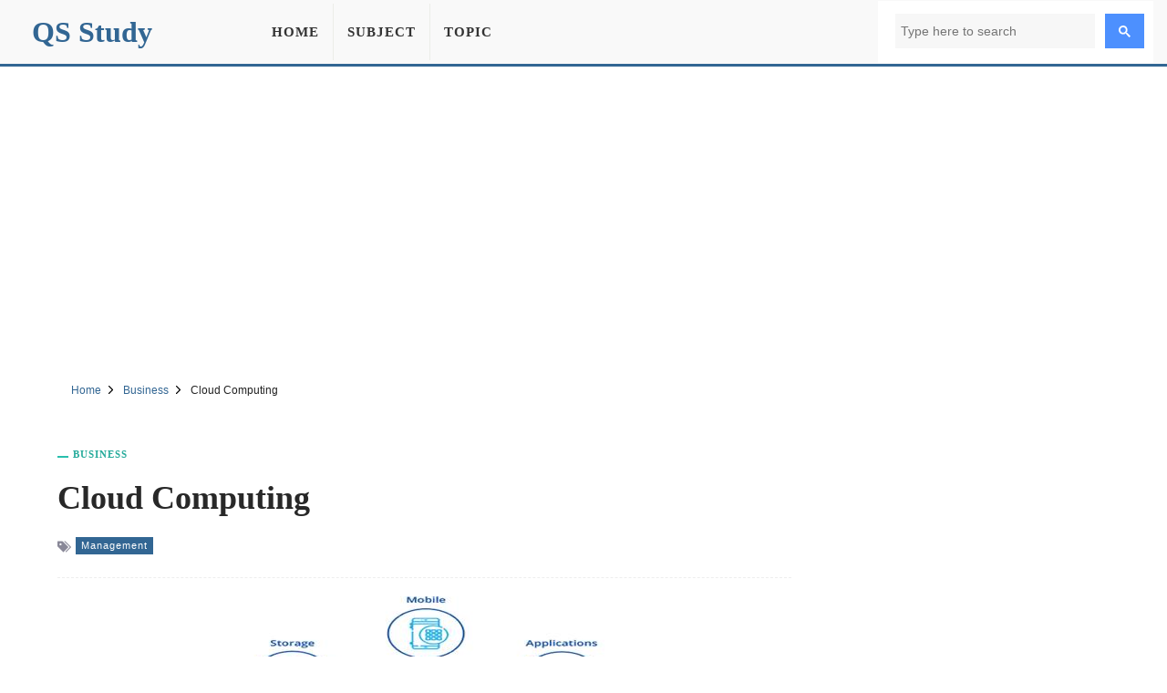

--- FILE ---
content_type: text/html; charset=UTF-8
request_url: https://qsstudy.com/cloud-computing/
body_size: 6798
content:
<!DOCTYPE html><html lang="en"><head itemtype="https://schema.org/WebSite"><meta charset="UTF-8"><meta name="viewport" content="width=device-width, initial-scale=1"><link rel="shortcut icon" href="/favicon.ico" type="image/x-icon" /><meta name="theme-color" content="#326693"><meta property="fb:pages" content="1414343832179630" /><meta property="fb:app_id" content="160537754426833"><meta property="og:title" content="Cloud Computing" /><meta property="og:url" content="https://qsstudy.com/cloud-computing/" /><meta property="og:type" CONTENT="website" /><meta property="og:site_name" content="QS Study" /><meta property="og:image" content="https://qsstudy.com/wp-content/uploads/2018/11/Cloud-Computing.jpg" /><meta property="og:image:alt" content="Cloud Computing"/><meta name="thumbnail" content="https://qsstudy.com/wp-content/uploads/2018/11/Cloud-Computing-200x100.jpg" /><meta name="twitter:card" content="summary_large_image" /><meta name="twitter:site" content="@qsstudy" /><meta name="google-site-verification" content="6eQVUxGIEaPD3ZN699N2ipSTnpNrPmGgbZ4qyteVR4o" /><link rel="dns-prefetch" href="//pagead2.googlesyndication.com"><link rel="dns-prefetch" href="//www.google-analytics.com"><link rel="dns-prefetch" href="//www.googletagmanager.com"><link rel="dns-prefetch" href="//ajax.googleapis.com"><link rel="preconnect" href="//pagead2.googlesyndication.com"><link rel="preconnect" href="//www.google-analytics.com"><link rel="preconnect" href="//www.googletagmanager.com"><link rel="preconnect" href="//ajax.googleapis.com"> <script data-ad-client="ca-pub-1394194334970510" async src="https://pagead2.googlesyndication.com/pagead/js/adsbygoogle.js"></script> <script async src="https://www.googletagmanager.com/gtag/js?id=G-B3FT1RR2SH"></script> <script>window.dataLayer = window.dataLayer || [];
  function gtag(){dataLayer.push(arguments);}
  gtag('js', new Date());
  gtag('config', 'G-B3FT1RR2SH');</script> <meta name='robots' content='index, follow, max-image-preview:large, max-snippet:-1, max-video-preview:-1' /><style>img:is([sizes="auto" i], [sizes^="auto," i]) { contain-intrinsic-size: 3000px 1500px }</style><title>Cloud Computing - QS Study</title><meta name="description" content="Cloud computing is a model for enabling ubiquitous, convenient, on-demand access to a shared pool of configurable computing resources. Cloud computing and" /><link rel="canonical" href="https://qsstudy.com/cloud-computing/" /><link rel='stylesheet' id='main-css' href='https://qsstudy.com/wp-content/themes/qsstudy-v2/style.min.css' type='text/css' media='all' /> <script type="text/javascript" src="//ajax.googleapis.com/ajax/libs/jquery/3.4.1/jquery.min.js" id="jquery-js"></script> </head><body itemscope itemtype="https://schema.org/WebPage"><div id="page"><header id="masthead" class="site-header"><div class="site-header-container clearfix"><div id="primary-bar" class="primary-bar"><div class="site-title" itemprop="headline"><a href="/" itemprop="url" rel="home"><span itemprop="headline">QS Study</span></a></div><nav class="primary-nav disno"><ul class="sf-menu"><li><a href="/">Home</a></li><li><a href="/subjects/" title="Subject">Subject</a></li><li><a href="/topics/" title="Topic">Topic</a></li></ul></nav><button name="Search" class="search-icon"><svg viewBox="0 0 18 18">
<path d="M19.129,18.164l-4.518-4.52c1.152-1.373,1.852-3.143,1.852-5.077c0-4.361-3.535-7.896-7.896-7.896
c-4.361,0-7.896,3.535-7.896,7.896s3.535,7.896,7.896,7.896c1.934,0,3.705-0.698,5.078-1.853l4.52,4.519
c0.266,0.268,0.699,0.268,0.965,0C19.396,18.863,19.396,18.431,19.129,18.164z M8.567,15.028c-3.568,0-6.461-2.893-6.461-6.461
s2.893-6.461,6.461-6.461c3.568,0,6.46,2.893,6.46,6.461S12.135,15.028,8.567,15.028z"></path>
</svg>
<span class="share-btn-text">Search</span>
</button><div class="navbar-toggle"><div class="bar1"></div><div class="bar2"></div><div class="bar3"></div></div><div class="search-form disno"> <script async src="https://cse.google.com/cse.js?cx=32ae70f20753d5603"></script> <div class="gcse-search"></div></div></div></div></header><div class="ad-unit" align="center"><ins class="adsbygoogle"
style="display:block"
data-ad-client="ca-pub-1394194334970510"
data-ad-slot="2595991528"
data-ad-format="auto"
data-full-width-responsive="true"
data-language="en"></ins> <script>(adsbygoogle = window.adsbygoogle || []).push({});</script> </div><div id="content" data-title="Cloud Computing" class="site-content clearfix"><div id="breadcrumbs"><div class="breadcrumbs" itemscope itemtype="http://schema.org/BreadcrumbList"><span itemprop="itemListElement" itemscope itemtype="http://schema.org/ListItem"><a class="breadcrumbs__link" href="https://qsstudy.com/" itemprop="item"><span itemprop="name">Home</span></a><meta itemprop="position" content="1" /></span><span class="sep">
<svg viewBox="0 0 24 24"><path d="M11.611,10.049l-4.76-4.873c-0.303-0.31-0.297-0.804,0.012-1.105c0.309-0.304,0.803-0.293,1.105,0.012l5.306,5.433c0.304,0.31,0.296,0.805-0.012,1.105L7.83,15.928c-0.152,0.148-0.35,0.223-0.547,0.223c-0.203,0-0.406-0.08-0.559-0.236c-0.303-0.309-0.295-0.803,0.012-1.104L11.611,10.049z"></path></svg>
</span><span itemprop="itemListElement" itemscope itemtype="http://schema.org/ListItem"><a class="breadcrumbs__link" href="https://qsstudy.com/subject/business/" itemprop="item"><span itemprop="name">Business</span></a><meta itemprop="position" content="2" /></span><span class="sep">
<svg viewBox="0 0 24 24"><path d="M11.611,10.049l-4.76-4.873c-0.303-0.31-0.297-0.804,0.012-1.105c0.309-0.304,0.803-0.293,1.105,0.012l5.306,5.433c0.304,0.31,0.296,0.805-0.012,1.105L7.83,15.928c-0.152,0.148-0.35,0.223-0.547,0.223c-0.203,0-0.406-0.08-0.559-0.236c-0.303-0.309-0.295-0.803,0.012-1.104L11.611,10.049z"></path></svg>
</span><span class="breadcrumbs__current">Cloud Computing</span></div></div><section id="primary" class="content-area"><main id="main" class="site-main single"><article><header class="entry-header"><div class="post-cat-info"><a href="https://qsstudy.com/subject/business/" title="Business">Business</a></div><h1 class="entry-title">Cloud Computing</a></h1><div class="entry-meta-post">
<svg width="15" height="15" viewBox="0 0 512 512">
<path d="M19.517 52.014h156.029c10.726 0 25.706 6.211 33.296 13.792l193.449 193.449c7.584 7.584 7.584 20 0 27.587l-167.456 167.456c-7.584 7.584-20 7.584-27.587 0l-193.456-193.456c-7.584-7.584-13.792-22.57-13.792-33.292v-156.029c0-10.727 8.768-19.498 19.498-19.498zM117.028 208.042c21.548 0 39.001-17.469 39.001-39.001s-17.469-39.001-39.001-39.001-39.001 17.469-39.001 39.001 17.469 39.001 39.001 39.001z"></path>
<path d="M468.092 273.050l-221.033-221.033h32.508c10.726 0 25.706 6.211 33.296 13.792l193.449 193.449c7.584 7.584 7.584 20 0 27.587l-167.456 167.456c-7.584 7.584-20 7.584-27.587 0l-12.214-12.214 169.033-169.033z"></path>
</svg><a href="https://qsstudy.com/topic/management/" title="Management">Management</a></div></header><div class="feature-image">
<img width="500" height="250" src="https://qsstudy.com/wp-content/uploads/2018/11/Cloud-Computing.jpg" class="attachment-post-thumbnails size-post-thumbnails wp-post-image" alt="Cloud Computing" decoding="async" fetchpriority="high" srcset="https://qsstudy.com/wp-content/uploads/2018/11/Cloud-Computing.jpg 500w, https://qsstudy.com/wp-content/uploads/2018/11/Cloud-Computing-200x100.jpg 200w, https://qsstudy.com/wp-content/uploads/2018/11/Cloud-Computing-110x55.jpg 110w, https://qsstudy.com/wp-content/uploads/2018/11/Cloud-Computing-150x75.jpg 150w, https://qsstudy.com/wp-content/uploads/2018/11/Cloud-Computing-300x150.jpg 300w" sizes="(max-width: 500px) 100vw, 500px" /></div><div class="clearfix entry-content"><p><strong>Cloud computing</strong> is a model for enabling ubiquitous, convenient, on-demand access to a shared pool of configurable computing resources. Cloud computing and storage solutions provide users and enterprises with various capabilities to store and process their data in third-party data centers: It relies on sharing of resources to achieve coherence and economies of scale, similar to a utility (like the electricity grid) over a network. At the foundation of cloud computing is the broader concept of converged infrastructure and shared services. It is a general term for the delivery of hosted services over the internet.</p><p>Cloud computing enables companies to consume compute resources as a utility &#8211; just like electricity &#8211; rather than having to build and maintain computing infrastructures in-house. It promises several attractive benefits for businesses and end users. It is the use of various services, such as software development platforms, servers, storage, and software, over the internet, often referred to as the &#8220;cloud.&#8221; Three of the main benefits of cloud computing includes:</p><p>Self-service provisioning: End users can spin up computing resources for almost any type of workload on-demand.</p><p>Elasticity: Companies can scale up as computing needs increase and then scale down again as demands decrease.</p><p>Pay per use: Computing resources are measured at a granular level, allowing users to pay only for the resources and workloads they use.</p><p>Cloud computing services can be private, public or hybrid. It is common to categorize these services as infrastructure as a service (IaaS), platform as a service (PaaS) or software as a service (SaaS).</p></div></article><div style="margin-top: 25px;text-align: center"><ins class="adsbygoogle"
style="display:block"
data-ad-client="ca-pub-1394194334970510"
data-ad-slot="7444939620"
data-ad-format="auto"
data-full-width-responsive="true"
data-language="en"></ins> <script>(adsbygoogle = window.adsbygoogle || []).push({});</script> </div><div class="clearfix"></div><div class="entry-share"><div class="sharing-button sharing-button--facebook" onclick="facebook()" title="Share on Facebook">
<svg viewBox="0 0 24 24"><path d="M18.77 7.46H14.5v-1.9c0-.9.6-1.1 1-1.1h3V.5h-4.33C10.24.5 9.5 3.44 9.5 5.32v2.15h-3v4h3v12h5v-12h3.85l.42-4z"></path></svg>
<span class="share-btn-text">Share on Facebook</span></div><div class="sharing-button sharing-button--twitter" onclick="twitter()" title="Tweet this !">
<svg viewBox="0 0 24 24"><path d="M23.44 4.83c-.8.37-1.5.38-2.22.02.93-.56.98-.96 1.32-2.02-.88.52-1.86.9-2.9 1.1-.82-.88-2-1.43-3.3-1.43-2.5 0-4.55 2.04-4.55 4.54 0 .36.03.7.1 1.04-3.77-.2-7.12-2-9.36-4.75-.4.67-.6 1.45-.6 2.3 0 1.56.8 2.95 2 3.77-.74-.03-1.44-.23-2.05-.57v.06c0 2.2 1.56 4.03 3.64 4.44-.67.2-1.37.2-2.06.08.58 1.8 2.26 3.12 4.25 3.16C5.78 18.1 3.37 18.74 1 18.46c2 1.3 4.4 2.04 6.97 2.04 8.35 0 12.92-6.92 12.92-12.93 0-.2 0-.4-.02-.6.9-.63 1.96-1.22 2.56-2.14z"></path></svg>
<span class="share-btn-text">Share on Twitter</span></div><div class="sharing-button sharing-button--linkedin" onclick="LinkedIn()" title="Share on LinkedIn">
<svg viewBox="0 0 24 24"><path d="M6.5 21.5h-5v-13h5v13zM4 6.5C2.5 6.5 1.5 5.3 1.5 4s1-2.4 2.5-2.4c1.6 0 2.5 1 2.6 2.5 0 1.4-1 2.5-2.6 2.5zm11.5 6c-1 0-2 1-2 2v7h-5v-13h5V10s1.6-1.5 4-1.5c3 0 5 2.2 5 6.3v6.7h-5v-7c0-1-1-2-2-2z"></path></svg>
<span class="share-btn-text">Share on LinkedIn</span></div><div class="sharing-button sharing-button--email" onclick="mail()" title="Share on Email">
<svg viewBox="0 0 24 24"><path d="M22 4H2C.9 4 0 4.9 0 6v12c0 1.1.9 2 2 2h20c1.1 0 2-.9 2-2V6c0-1.1-.9-2-2-2zM7.25 14.43l-3.5 2c-.08.05-.17.07-.25.07-.17 0-.34-.1-.43-.25-.14-.24-.06-.55.18-.68l3.5-2c.24-.14.55-.06.68.18.14.24.06.55-.18.68zm4.75.07c-.1 0-.2-.03-.27-.08l-8.5-5.5c-.23-.15-.3-.46-.15-.7.15-.22.46-.3.7-.14L12 13.4l8.23-5.32c.23-.15.54-.08.7.15.14.23.07.54-.16.7l-8.5 5.5c-.08.04-.17.07-.27.07zm8.93 1.75c-.1.16-.26.25-.43.25-.08 0-.17-.02-.25-.07l-3.5-2c-.24-.13-.32-.44-.18-.68s.44-.32.68-.18l3.5 2c.24.13.32.44.18.68z"></path></svg>
<span class="share-btn-text">Share on Email</span></div></div><div class="related-posts clearfix"><div class="related-posts-title">You Might Also Like</div><div class="related-item grid">            <a href="https://qsstudy.com/planning-process-business-management/">
<img width="200" height="100" src="https://qsstudy.com/wp-content/uploads/2017/02/planning-200x100.jpg" class=" wp-post-image" alt="Planning Process in Business Management" decoding="async" srcset="https://qsstudy.com/wp-content/uploads/2017/02/planning-200x100.jpg 200w, https://qsstudy.com/wp-content/uploads/2017/02/planning-110x55.jpg 110w" sizes="(max-width: 200px) 100vw, 200px" /><h2>Planning Process in Business Management</h2>            </a>
<a href="https://qsstudy.com/business-communication-definition/">
<img width="200" height="100" src="https://qsstudy.com/wp-content/uploads/2017/04/Business-Communication-200x100.jpg" class=" wp-post-image" alt="Business Communication Definition" decoding="async" srcset="https://qsstudy.com/wp-content/uploads/2017/04/Business-Communication-200x100.jpg 200w, https://qsstudy.com/wp-content/uploads/2017/04/Business-Communication-110x55.jpg 110w" sizes="(max-width: 200px) 100vw, 200px" /><h2>Business Communication Definition</h2>            </a>
<a href="https://qsstudy.com/geographic-information-system-gis/">
<img width="200" height="100" src="https://qsstudy.com/wp-content/uploads/2018/11/Geographic-Information-System-200x100.jpg" class=" wp-post-image" alt="Geographic Information System (GIS)" decoding="async" loading="lazy" srcset="https://qsstudy.com/wp-content/uploads/2018/11/Geographic-Information-System-200x100.jpg 200w, https://qsstudy.com/wp-content/uploads/2018/11/Geographic-Information-System-110x55.jpg 110w, https://qsstudy.com/wp-content/uploads/2018/11/Geographic-Information-System-150x75.jpg 150w, https://qsstudy.com/wp-content/uploads/2018/11/Geographic-Information-System-300x150.jpg 300w, https://qsstudy.com/wp-content/uploads/2018/11/Geographic-Information-System.jpg 500w" sizes="auto, (max-width: 200px) 100vw, 200px" /><h2>Geographic Information System (GIS)</h2>            </a>
<a href="https://qsstudy.com/supply-chain-management-scm/">
<img width="200" height="100" src="https://qsstudy.com/wp-content/uploads/2018/10/Supply-Chain-Management-200x100.jpg" class=" wp-post-image" alt="Supply Chain Management (SCM)" decoding="async" loading="lazy" srcset="https://qsstudy.com/wp-content/uploads/2018/10/Supply-Chain-Management-200x100.jpg 200w, https://qsstudy.com/wp-content/uploads/2018/10/Supply-Chain-Management-110x55.jpg 110w, https://qsstudy.com/wp-content/uploads/2018/10/Supply-Chain-Management-150x75.jpg 150w, https://qsstudy.com/wp-content/uploads/2018/10/Supply-Chain-Management-300x150.jpg 300w, https://qsstudy.com/wp-content/uploads/2018/10/Supply-Chain-Management.jpg 500w" sizes="auto, (max-width: 200px) 100vw, 200px" /><h2>Supply Chain Management (SCM)</h2>            </a></div></div></main></section><div class="sidebar"><aside class="widget"><div align="center"><ins class="adsbygoogle"
style="display:block"
data-ad-client="ca-pub-1394194334970510"
data-ad-slot="1295502898"
data-ad-format="vertical"
data-full-width-responsive="true"></ins> <script>(adsbygoogle = window.adsbygoogle || []).push({});</script> </div></aside><aside class="widget"><h3 class="widget-title">Similar Posts</h3><ul><li>
<a href="https://qsstudy.com/method-preparing-agenda/" title="Method of Preparing Agenda">
Method of Preparing Agenda                    </a></li><li>
<a href="https://qsstudy.com/organizational-culture-components/" title="Organizational Culture and its components">
Organizational Culture and its components                    </a></li><li>
<a href="https://qsstudy.com/meaning-circular-letter/" title="Meaning of Circular Letter">
Meaning of Circular Letter                    </a></li><li>
<a href="https://qsstudy.com/definition-of-secretary/" title="Definition of Secretary">
Definition of Secretary                    </a></li><li>
<a href="https://qsstudy.com/meaning-appointment-letter/" title="Meaning of Appointment Letter">
Meaning of Appointment Letter                    </a></li><li>
<a href="https://qsstudy.com/objectives-international-monetary-fund-imf/" title="Objectives of International Monetary Fund (IMF)">
Objectives of International Monetary Fund (IMF)                    </a></li></ul></aside><aside class="widget"><h3 class="widget-title">Similar Business Posts</h3><ul><li>
<a href="https://qsstudy.com/importance-product-designing-development-marketing/" title="Importance of Product Designing and Development for Marketing">
Importance of Product Designing and Development for Marketing                </a></li><li>
<a href="https://qsstudy.com/principal-contents-of-an-audit-engagement-letters/" title="Principal Contents of an Audit Engagement Letters">
Principal Contents of an Audit Engagement Letters                </a></li><li>
<a href="https://qsstudy.com/roundup-2021-edtech-report-ubs-wealthfront-deal-falling-startup-revenue/" title="Roundup 2021 Edtech Report, UBS-Wealthfront Deal, Falling Startup Revenue">
Roundup 2021 Edtech Report, UBS-Wealthfront Deal, Falling Startup Revenue                </a></li><li>
<a href="https://qsstudy.com/how-business-firm-use-information-system-for-competitive-advantages/" title="How business firm use Information System for Competitive Advantages?">
How business firm use Information System for Competitive Advantages?                </a></li><li>
<a href="https://qsstudy.com/training/" title="Training">
Training                </a></li><li>
<a href="https://qsstudy.com/career-planning/" title="Career Planning">
Career Planning                </a></li></ul></aside></div><div class="one_half"><h3 class="widget-title">More Posts</h3><div class="clearfix"></div><ul class="article_list"><li>
<a href="https://qsstudy.com/a-simple-paper-test-could-offer-early-cancer-diagnosis/">
<img width="110" height="55" src="https://qsstudy.com/wp-content/uploads/2023/05/A-Simple-Paper-Test-could-Offer-Early-Cancer-Diagnosis-110x55.webp" class=" wp-post-image" alt="A Simple Paper Test could Offer Early Cancer Diagnosis" decoding="async" loading="lazy" srcset="https://qsstudy.com/wp-content/uploads/2023/05/A-Simple-Paper-Test-could-Offer-Early-Cancer-Diagnosis-110x55.webp 110w, https://qsstudy.com/wp-content/uploads/2023/05/A-Simple-Paper-Test-could-Offer-Early-Cancer-Diagnosis-200x100.webp 200w" sizes="auto, (max-width: 110px) 100vw, 110px" /><h3>A Simple Paper Test could Offer Early Cancer Diagnosis</h3><div class="clearfix"></div>
</a></li><li>
<a href="https://qsstudy.com/largest-solar-observatory-in-the-world-distils-first-pictures-of-the-suns-atmosphere/">
<img width="110" height="55" src="https://qsstudy.com/wp-content/uploads/2022/09/Largest-Solar-Observatory-In-The-World-Distils-First-Pictures-Of-The-Suns-Atmosphere-110x55.webp" class=" wp-post-image" alt="Largest Solar Observatory In The World Distils First Pictures Of The Sun&#8217;s Atmosphere" decoding="async" loading="lazy" srcset="https://qsstudy.com/wp-content/uploads/2022/09/Largest-Solar-Observatory-In-The-World-Distils-First-Pictures-Of-The-Suns-Atmosphere-110x55.webp 110w, https://qsstudy.com/wp-content/uploads/2022/09/Largest-Solar-Observatory-In-The-World-Distils-First-Pictures-Of-The-Suns-Atmosphere-200x100.webp 200w" sizes="auto, (max-width: 110px) 100vw, 110px" /><h3>Largest Solar Observatory In The World Distils First Pictures Of The Sun&#8217;s Atmosphere</h3><div class="clearfix"></div>
</a></li><li>
<a href="https://qsstudy.com/caesium-hydride/">
<img width="110" height="55" src="https://qsstudy.com/wp-content/uploads/2022/12/Caesium-hydride-110x55.webp" class=" wp-post-image" alt="Caesium Hydride" decoding="async" loading="lazy" srcset="https://qsstudy.com/wp-content/uploads/2022/12/Caesium-hydride-110x55.webp 110w, https://qsstudy.com/wp-content/uploads/2022/12/Caesium-hydride-200x100.webp 200w" sizes="auto, (max-width: 110px) 100vw, 110px" /><h3>Caesium Hydride</h3><div class="clearfix"></div>
</a></li><li>
<a href="https://qsstudy.com/renewal-letter-for-medical-policy/">
<img width="110" height="55" src="https://qsstudy.com/wp-content/uploads/2020/02/Renewal-Letter-for-Medical-Policy-110x55.jpg" class=" wp-post-image" alt="Renewal Letter for Medical Policy" decoding="async" loading="lazy" srcset="https://qsstudy.com/wp-content/uploads/2020/02/Renewal-Letter-for-Medical-Policy-110x55.jpg 110w, https://qsstudy.com/wp-content/uploads/2020/02/Renewal-Letter-for-Medical-Policy-200x100.jpg 200w, https://qsstudy.com/wp-content/uploads/2020/02/Renewal-Letter-for-Medical-Policy.jpg 500w" sizes="auto, (max-width: 110px) 100vw, 110px" /><h3>Renewal Letter for Medical Policy</h3><div class="clearfix"></div>
</a></li><li>
<a href="https://qsstudy.com/3-issues-to-resolve-before-switching-to-a-subscription-business-model/">
<img width="110" height="55" src="https://qsstudy.com/wp-content/uploads/2021/07/3-Issues-to-Resolve-before-Switching-to-a-Subscription-Business-Model-110x55.jpg" class=" wp-post-image" alt="3 Issues to Resolve before Switching to a Subscription Business Model" decoding="async" loading="lazy" srcset="https://qsstudy.com/wp-content/uploads/2021/07/3-Issues-to-Resolve-before-Switching-to-a-Subscription-Business-Model-110x55.jpg 110w, https://qsstudy.com/wp-content/uploads/2021/07/3-Issues-to-Resolve-before-Switching-to-a-Subscription-Business-Model-200x100.jpg 200w" sizes="auto, (max-width: 110px) 100vw, 110px" /><h3>3 Issues to Resolve before Switching to a Subscription Business Model</h3><div class="clearfix"></div>
</a></li><li>
<a href="https://qsstudy.com/describe-second-law-thermodynamics/">
<img src="https://qsstudy.com/pic/QS-110x55.webp" class="wp-post-image" alt="Describe Second Law of Thermodynamics" /><h3>Describe Second Law of Thermodynamics</h3><div class="clearfix"></div>
</a></li></ul></div><div class="one_half_last"><h3 class="widget-title">Latest Post</h3><div class="clearfix"></div><ul class="article_list"><li>
<a href="https://qsstudy.com/top-qs-world-university-rankings-2024/">
<img width="110" height="55" src="https://qsstudy.com/wp-content/uploads/2024/06/QS-World-University-Rankings-2024-110x55.jpg" class=" wp-post-image" alt="Top QS World University Rankings 2024" decoding="async" loading="lazy" srcset="https://qsstudy.com/wp-content/uploads/2024/06/QS-World-University-Rankings-2024-110x55.jpg 110w, https://qsstudy.com/wp-content/uploads/2024/06/QS-World-University-Rankings-2024-200x100.jpg 200w" sizes="auto, (max-width: 110px) 100vw, 110px" /><h3>Top QS World University Rankings 2024</h3><div class="clearfix"></div>
</a></li><li>
<a href="https://qsstudy.com/nano-oscillator-achieves-record-quality-factor/">
<img width="110" height="55" src="https://qsstudy.com/wp-content/uploads/2024/04/Nano-oscillator-achieves-record-quality-factor-110x55.jpg" class=" wp-post-image" alt="Nano-oscillator Achieves Record Quality Factor" decoding="async" loading="lazy" srcset="https://qsstudy.com/wp-content/uploads/2024/04/Nano-oscillator-achieves-record-quality-factor-110x55.jpg 110w, https://qsstudy.com/wp-content/uploads/2024/04/Nano-oscillator-achieves-record-quality-factor-200x100.jpg 200w" sizes="auto, (max-width: 110px) 100vw, 110px" /><h3>Nano-oscillator Achieves Record Quality Factor</h3><div class="clearfix"></div>
</a></li><li>
<a href="https://qsstudy.com/not-only-do-opposites-attract-a-new-study-demonstrates-that-like-charged-particles-can-come-together/">
<img width="110" height="55" src="https://qsstudy.com/wp-content/uploads/2024/04/Not-Only-Do-Opposites-Attract-110x55.jpg" class=" wp-post-image" alt="Not Only Do Opposites Attract: A New Study Demonstrates That Like-Charged Particles Can Come Together" decoding="async" loading="lazy" srcset="https://qsstudy.com/wp-content/uploads/2024/04/Not-Only-Do-Opposites-Attract-110x55.jpg 110w, https://qsstudy.com/wp-content/uploads/2024/04/Not-Only-Do-Opposites-Attract-200x100.jpg 200w" sizes="auto, (max-width: 110px) 100vw, 110px" /><h3>Not Only Do Opposites Attract: A New Study Demonstrates That Like-Charged Particles Can Come Together</h3><div class="clearfix"></div>
</a></li><li>
<a href="https://qsstudy.com/a-breakthrough-in-single-photon-integration-shows-promise-for-quantum-computing-and-cryptography/">
<img width="110" height="55" src="https://qsstudy.com/wp-content/uploads/2024/04/breakthrough-110x55.jpg" class=" wp-post-image" alt="A Breakthrough in Single-photon Integration Shows Promise for Quantum Computing and Cryptography" decoding="async" loading="lazy" srcset="https://qsstudy.com/wp-content/uploads/2024/04/breakthrough-110x55.jpg 110w, https://qsstudy.com/wp-content/uploads/2024/04/breakthrough-200x100.jpg 200w" sizes="auto, (max-width: 110px) 100vw, 110px" /><h3>A Breakthrough in Single-photon Integration Shows Promise for Quantum Computing and Cryptography</h3><div class="clearfix"></div>
</a></li><li>
<a href="https://qsstudy.com/could-the-sun-be-conscious-enter-the-unorthodox-world-of-panpsychism/">
<img width="110" height="55" src="https://qsstudy.com/wp-content/uploads/2024/03/Could-the-Sun-be-conscious-110x55.jpg" class=" wp-post-image" alt="Could the Sun be Conscious? Enter the Unorthodox World of Panpsychism" decoding="async" loading="lazy" srcset="https://qsstudy.com/wp-content/uploads/2024/03/Could-the-Sun-be-conscious-110x55.jpg 110w, https://qsstudy.com/wp-content/uploads/2024/03/Could-the-Sun-be-conscious-200x100.jpg 200w" sizes="auto, (max-width: 110px) 100vw, 110px" /><h3>Could the Sun be Conscious? Enter the Unorthodox World of Panpsychism</h3><div class="clearfix"></div>
</a></li><li>
<a href="https://qsstudy.com/the-brains-of-conspiracy-theorists-are-different-heres-how/">
<img src="https://qsstudy.com/pic/QS-110x55.webp" class="wp-post-image" alt="The Brains of Conspiracy Theorists Are Different: Here&#8217;s How" /><h3>The Brains of Conspiracy Theorists Are Different: Here&#8217;s How</h3><div class="clearfix"></div>
</a></li></ul></div><a id="backTop" title="Back to top" href="#">&#10148;</a></div><footer id="footer" class="footer-container clearfix"><div class="site-bottom"><div class="footer-navigation"><div class="footer-wrapper"><div class="footer-item"><ul><li><a title="About Us" href="/about-us/">About Us</a></li><li><a title="Contact Us" href="/contact-us/">Contact Us</a></li></ul><ul><li><a title="Disclaimer" href="/disclaimer/">Disclaimer</a></li><li><a title="Privacy Policy" href="/privacy-policy/">Privacy Policy</a></li></ul></div><div class="footer-share">
<a href="https://facebook.com/QSStudy" target="_blank" class="sharing-button sharing-button--facebook">
<svg viewBox="0 0 24 24"><path d="M18.77 7.46H14.5v-1.9c0-.9.6-1.1 1-1.1h3V.5h-4.33C10.24.5 9.5 3.44 9.5 5.32v2.15h-3v4h3v12h5v-12h3.85l.42-4z"></path></svg>
<span class="share-btn-text">Facebook</span>
</a><a href="https://twitter.com/qsstudy" target="_blank" class="sharing-button sharing-button--twitter">
<svg viewBox="0 0 24 24"><path d="M23.44 4.83c-.8.37-1.5.38-2.22.02.93-.56.98-.96 1.32-2.02-.88.52-1.86.9-2.9 1.1-.82-.88-2-1.43-3.3-1.43-2.5 0-4.55 2.04-4.55 4.54 0 .36.03.7.1 1.04-3.77-.2-7.12-2-9.36-4.75-.4.67-.6 1.45-.6 2.3 0 1.56.8 2.95 2 3.77-.74-.03-1.44-.23-2.05-.57v.06c0 2.2 1.56 4.03 3.64 4.44-.67.2-1.37.2-2.06.08.58 1.8 2.26 3.12 4.25 3.16C5.78 18.1 3.37 18.74 1 18.46c2 1.3 4.4 2.04 6.97 2.04 8.35 0 12.92-6.92 12.92-12.93 0-.2 0-.4-.02-.6.9-.63 1.96-1.22 2.56-2.14z"></path></svg>
<span class="share-btn-text">Twitter</span></a></div></div><div class="footer-copyright"><p>© copyright 2025 QS Study</p></div></div></div></footer></div> <script type="speculationrules">{"prefetch":[{"source":"document","where":{"and":[{"href_matches":"\/*"},{"not":{"href_matches":["\/wp-*.php","\/wp-admin\/*","\/wp-content\/uploads\/*","\/wp-content\/*","\/wp-content\/plugins\/*","\/wp-content\/themes\/qsstudy-v2\/*","\/*\\?(.+)"]}},{"not":{"selector_matches":"a[rel~=\"nofollow\"]"}},{"not":{"selector_matches":".no-prefetch, .no-prefetch a"}}]},"eagerness":"conservative"}]}</script> <script type="text/javascript" src="https://qsstudy.com/wp-content/themes/qsstudy-v2/main.js" id="main-scripts-js"></script> <script type="text/javascript" src="https://qsstudy.com/wp-content/themes/qsstudy-v2/js.js" id="single-scripts-js"></script> </body></html>
<!-- Page optimized by LiteSpeed Cache @2026-01-26 00:02:57 -->

<!-- Page cached by LiteSpeed Cache 7.1 on 2026-01-26 00:02:57 -->

--- FILE ---
content_type: text/html; charset=utf-8
request_url: https://www.google.com/recaptcha/api2/aframe
body_size: 116
content:
<!DOCTYPE HTML><html><head><meta http-equiv="content-type" content="text/html; charset=UTF-8"></head><body><script nonce="OF4xKnmjD_CD5OZnVS1dWA">/** Anti-fraud and anti-abuse applications only. See google.com/recaptcha */ try{var clients={'sodar':'https://pagead2.googlesyndication.com/pagead/sodar?'};window.addEventListener("message",function(a){try{if(a.source===window.parent){var b=JSON.parse(a.data);var c=clients[b['id']];if(c){var d=document.createElement('img');d.src=c+b['params']+'&rc='+(localStorage.getItem("rc::a")?sessionStorage.getItem("rc::b"):"");window.document.body.appendChild(d);sessionStorage.setItem("rc::e",parseInt(sessionStorage.getItem("rc::e")||0)+1);localStorage.setItem("rc::h",'1769745287461');}}}catch(b){}});window.parent.postMessage("_grecaptcha_ready", "*");}catch(b){}</script></body></html>